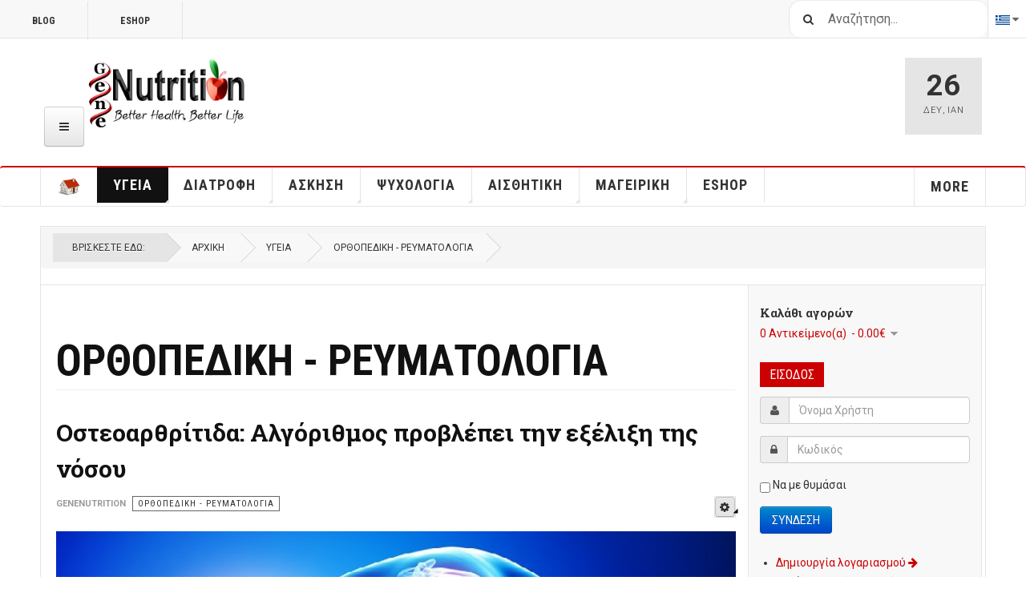

--- FILE ---
content_type: text/html; charset=utf-8
request_url: https://www.genenutrition.gr/el/health/orthopedics-rheumatology
body_size: 16719
content:

<!DOCTYPE html>
<html lang="el-gr" dir="ltr"
	  class='com_content view-category layout-blog itemid-337 j31 mm-hover cat-red'>
<head>
<style>
a.modal {
    display: block;
    overflow: auto;
    position: relative;
    top: auto;
    right: auto;
    bottom: auto;
    left: auto;
    z-index: auto;
    outline: auto;
}
</style>
	<base href="https://www.genenutrition.gr/el/health/orthopedics-rheumatology" />
	<meta http-equiv="content-type" content="text/html; charset=utf-8" />
	<meta name="keywords" content="Ορθοπεδική, Ρευματολογία" />
	<meta name="description" content="Άρθρα για την Ορθοπεδική και τη Ρευματολογία." />
	<meta name="generator" content="Joomla! - Open Source Content Management" />
	<title>Ορθοπεδική - Ρευματολογία - genenutrition.gr</title>
	<link href="/templates/ja_teline_v/favicon.ico" rel="shortcut icon" type="image/vnd.microsoft.icon" />
	<link href="https://www.genenutrition.gr/el/component/search/?Itemid=337&amp;format=opensearch" rel="search" title="Αναζήτηση genenutrition.gr" type="application/opensearchdescription+xml" />
	<link href="/t3-assets/css/css-fff58-79716.css" rel="stylesheet" type="text/css" media="all" />
	<link href="/t3-assets/css/css-e2f9e-79716.css" rel="stylesheet" type="text/css" media="all" />
	<link href="/t3-assets/css/css-50006-33450.css" rel="stylesheet" type="text/css" media="all" />
	<link href="/t3-assets/css/css-81a98-79716.css" rel="stylesheet" type="text/css" media="all" />
	<script type="application/json" class="joomla-script-options new">{"csrf.token":"19f83bb30d96dd7243e2e13c7365d82b","system.paths":{"root":"","base":""},"system.keepalive":{"interval":300000,"uri":"\/el\/component\/ajax\/?format=json"}}</script>
	<script src="/t3-assets/js/js-e4942-79716.js" type="text/javascript"></script>
	<script src="/media/com_acymailing/js/acymailing_module.js?v=550" type="text/javascript" async="async"></script>
	<script src="/t3-assets/js/js-a17f7-33450.js" type="text/javascript"></script>
	<script type="text/javascript">

var disqus_shortname = 'jademo';
var disqus_config = function(){
	this.language = 'en';
};
window.addEvent('load', function(){
	(function () {
	  var s = document.createElement('script'); s.async = true;
	  s.src = '//jademo.disqus.com/count.js';
	  (document.getElementsByTagName('head')[0] || document.getElementsByTagName('body')[0]).appendChild(s);
	}());
});

		jQuery(function($) {
			SqueezeBox.initialize({});
			initSqueezeBox();
			$(document).on('subform-row-add', initSqueezeBox);

			function initSqueezeBox(event, container)
			{
				SqueezeBox.assign($(container || document).find('a.modal').get(), {
					parse: 'rel'
				});
			}
		});

		window.jModalClose = function () {
			SqueezeBox.close();
		};

		// Add extra modal close functionality for tinyMCE-based editors
		document.onreadystatechange = function () {
			if (document.readyState == 'interactive' && typeof tinyMCE != 'undefined' && tinyMCE)
			{
				if (typeof window.jModalClose_no_tinyMCE === 'undefined')
				{
					window.jModalClose_no_tinyMCE = typeof(jModalClose) == 'function'  ?  jModalClose  :  false;

					jModalClose = function () {
						if (window.jModalClose_no_tinyMCE) window.jModalClose_no_tinyMCE.apply(this, arguments);
						tinyMCE.activeEditor.windowManager.close();
					};
				}

				if (typeof window.SqueezeBoxClose_no_tinyMCE === 'undefined')
				{
					if (typeof(SqueezeBox) == 'undefined')  SqueezeBox = {};
					window.SqueezeBoxClose_no_tinyMCE = typeof(SqueezeBox.close) == 'function'  ?  SqueezeBox.close  :  false;

					SqueezeBox.close = function () {
						if (window.SqueezeBoxClose_no_tinyMCE)  window.SqueezeBoxClose_no_tinyMCE.apply(this, arguments);
						tinyMCE.activeEditor.windowManager.close();
					};
				}
			}
		};
		jQuery(window).on('load',  function() {
				new JCaption('img.caption');
			});jQuery(function($){ initTooltips(); $("body").on("subform-row-add", initTooltips); function initTooltips (event, container) { container = container || document;$(container).find(".hasTooltip").tooltip({"html": true,"container": "body"});} });
	var ja_base_uri = "";
	if(typeof acymailing == 'undefined'){
					var acymailing = Array();
				}
				acymailing['NAMECAPTION'] = 'Ονοματεπώνυμο';
				acymailing['NAME_MISSING'] = 'Εισάγετε το ονοματεπώνυμό σας';
				acymailing['EMAILCAPTION'] = 'Ηλεκτρονική διεύθυνση';
				acymailing['VALID_EMAIL'] = 'Εισάγετε μια σωστή ηλεκτρονική διεύθυνση';
				acymailing['ACCEPT_TERMS'] = 'Δείτε τους Όρους και τους Περιορισμούς';
				acymailing['CAPTCHA_MISSING'] = 'Εισάγετε τον κωδικό ασφαλείας που φαίνεται στην εικόνα';
				acymailing['NO_LIST_SELECTED'] = 'Επιλέξτε τις λίστες που θέλετε να εγγραφείτε';
		
	</script>

	
<!-- META FOR IOS & HANDHELD -->
	<meta name="viewport" content="width=device-width, initial-scale=1.0, maximum-scale=1.0, user-scalable=no"/>
	<style type="text/stylesheet">
		@-webkit-viewport   { width: device-width; }
		@-moz-viewport      { width: device-width; }
		@-ms-viewport       { width: device-width; }
		@-o-viewport        { width: device-width; }
		@viewport           { width: device-width; }
	</style>
	<script type="text/javascript">
		//<![CDATA[
		if (navigator.userAgent.match(/IEMobile\/10\.0/)) {
			var msViewportStyle = document.createElement("style");
			msViewportStyle.appendChild(
				document.createTextNode("@-ms-viewport{width:auto!important}")
			);
			document.getElementsByTagName("head")[0].appendChild(msViewportStyle);
		}
		//]]>
	</script>
<meta name="HandheldFriendly" content="true"/>
<meta name="apple-mobile-web-app-capable" content="YES"/>
<!-- //META FOR IOS & HANDHELD -->



<!-- GOOGLE FONTS -->
<link href='https://fonts.googleapis.com/css?family=Roboto:400,400italic,300,300italic,700,700italic' rel='stylesheet' type='text/css'>
<link href='https://fonts.googleapis.com/css?family=Roboto+Slab:400,300,700' rel='stylesheet' type='text/css'>
<link href='https://fonts.googleapis.com/css?family=Roboto+Condensed:700,400' rel='stylesheet' type='text/css'>
<!--//GOOGLE FONTS -->


<!-- Le HTML5 shim and media query for IE8 support -->
<!--[if lt IE 9]>
<script src="//html5shim.googlecode.com/svn/trunk/html5.js"></script>
<script type="text/javascript" src="/plugins/system/t3/base-bs3/js/respond.min.js"></script>
<![endif]-->

<!-- You can add Google Analytics here or use T3 Injection feature -->





<meta name="google-site-verification" content="lmxASyVEH3MD-Xq3ugnlJmcOsM4ciHuxoKj_-VsmxV8" />


<script>
  (function(i,s,o,g,r,a,m){i['GoogleAnalyticsObject']=r;i[r]=i[r]||function(){
  (i[r].q=i[r].q||[]).push(arguments)},i[r].l=1*new Date();a=s.createElement(o),
  m=s.getElementsByTagName(o)[0];a.async=1;a.src=g;m.parentNode.insertBefore(a,m)
  })(window,document,'script','//www.google-analytics.com/analytics.js','ga');

  ga('create', 'UA-31014842-1', 'auto');
  ga('send', 'pageview');

</script>
<!-- Universal Google Analytics Plugin by PB Web Development -->
<!-- Go to www.addthis.com/dashboard to customize your tools -->
<!--[if (!IE 8)&(!IE 9)]> -->
<script type="text/javascript" src="//s7.addthis.com/js/300/addthis_widget.js#pubid=ra-548fde827970ba6d" async="async"></script>
<!-- <![endif]-->
<script src="https://ajax.googleapis.com/ajax/libs/jqueryui/1.10.3/jquery-ui.min.js" type="text/javascript"></script>
<script src="https://cdnjs.cloudflare.com/ajax/libs/jquery.colorbox/1.6.4/jquery.colorbox-min.js" type="text/javascript"></script>

<script async="async" src="//pagead2.googlesyndication.com/pagead/js/adsbygoogle.js"></script>

</head>

<body>

<div class="t3-wrapper"> <!-- Need this wrapper for off-canvas menu. Remove if you don't use of-canvas -->

  
	<!-- TOPBAR -->
	<div class="t3-topbar">

		<div class="top-left">
			<nav class="t3-topnav">
				<ul class="nav nav-pills nav-stacked menu">
<li class="item-242"><a href="/el/" class="">Blog </a></li><li class="item-405"><a href="https://www.genenutrition.gr/el/eshop" class="">eShop </a></li></ul>

			</nav>
		</div>

		<div class="top-right">
			<div class="module-search">
	<form action="/el/health/orthopedics-rheumatology" method="post" class="form-inline">
		<i class="fa fa-search"></i>
		<label for="mod-search-searchword" class="element-invisible">Αναζήτηση...</label> <input name="searchword" id="mod-search-searchword" maxlength="200"  class="form-control inputbox search-query" type="text" size="20" value="Αναζήτηση..."  onblur="if (this.value=='') this.value='Αναζήτηση...';" onfocus="if (this.value=='Αναζήτηση...') this.value='';" />		<input type="hidden" name="task" value="search" />
		<input type="hidden" name="option" value="com_search" />
		<input type="hidden" name="Itemid" value="337" />

	</form>

</div>

<div class="dropdown mod-languages">

	<a class="dropdown-toggle" data-toggle="dropdown" href="/">
					<img src="/media/mod_languages/images/el.gif" alt="Greek" title="Greek" />				<i class="fa fa-caret-down"></i>
	</a>
	<ul class="lang-inline dropdown-menu" role="menu" aria-labelledby="dLabel">
						<li class="">
			<a href="/en/">
							<img src="/media/mod_languages/images/en.gif" alt="English" title="English" />				<span>English</span>
						</a>
			</li>
								<li class="lang-active">
			<a href="/el/health/orthopedics-rheumatology">
							<img src="/media/mod_languages/images/el.gif" alt="Greek" title="Greek" />				<span>Greek</span>
						</a>
			</li>
				</ul>

</div>


		</div>

	</div>

		<!-- //TOP BAR -->

  
  
<!-- HEADER -->
<header id="t3-header" class="t3-header">
	<div class="container">
		<div class="row">

			<div class="col-md-5 header-left">

				<!-- OFF CANVAS TOGGLE -->
				
<button class="btn btn-default off-canvas-toggle" type="button" data-pos="left" data-nav="#t3-off-canvas" data-effect="off-canvas-effect-4">
  <i class="fa fa-bars"></i>
</button>

<div id="t3-off-canvas" class="t3-off-canvas">

  <div class="t3-off-canvas-header">
    <h2 class="t3-off-canvas-header-title">Sidebar</h2>
    <button type="button" class="close" data-dismiss="modal" aria-hidden="true">&times;</button>
  </div>

  <div class="t3-off-canvas-body">
    <div class="t3-module module " id="Mod217"><div class="module-inner"><div class="module-ct"><ul class="nav nav-pills nav-stacked menu">
<li class="item-298 default"><a href="/el/" class=""><img src="/images/house30.png" alt="ΑΡΧΙΚΗ" /></a></li><li class="item-299 active deeper dropdown parent"><a href="/el/health" class=" dropdown-toggle" data-toggle="dropdown">Υγεία<em class="caret"></em></a><ul class="dropdown-menu"><li class="item-329"><a href="/el/health/hematology" class="">Αιματολογία</a></li><li class="item-330"><a href="/el/health/respiratory" class="">Αναπνευστικό</a></li><li class="item-331"><a href="/el/health/gynecology" class="">Γυναικολογία</a></li><li class="item-332"><a href="/el/health/fertility" class="">Γονιμότητα</a></li><li class="item-304"><a href="/el/health/genetics" class="">Γενετική</a></li><li class="item-338"><a href="/el/health/dermatology" class="">Δερματολογία</a></li><li class="item-333"><a href="/el/health/pregnancy-breastfeeding" class="">Εγκυμοσύνη - Θηλασμός</a></li><li class="item-347"><a href="/el/health/endocrinology" class="">Ενδοκρινολογία</a></li><li class="item-344"><a href="/el/health/medical-examinations" class="">Ιατρικές Εξετάσεις</a></li><li class="item-334"><a href="/el/health/cardiology" class="">Καρδιολογία</a></li><li class="item-348"><a href="/el/health/infectious-diseases" class="">Λοιμώδεις νόσοι</a></li><li class="item-340"><a href="/el/health/dentistry" class="">Οδοντιατρική</a></li><li class="item-337 current active"><a href="/el/health/orthopedics-rheumatology" class="">Ορθοπεδική - Ρευματολογία</a></li><li class="item-342"><a href="/el/health/opthalmology" class="">Οφθαλμολογία</a></li><li class="item-346"><a href="/el/health/urology" class="">Ουρολογία</a></li><li class="item-335"><a href="/el/health/liver-digestive-system" class="">Πεπτικό - Ήπαρ</a></li><li class="item-336"><a href="/el/health/pathology" class="">Παθολογία</a></li><li class="item-339"><a href="/el/health/pediatrics" class="">Παιδιατρική</a></li><li class="item-349"><a href="/el/health/environment-health" class="">Περιβάλλον &amp; Υγεία</a></li><li class="item-341"><a href="/el/health/sexual-health" class="">Σεξουαλική Υγεία</a></li><li class="item-345"><a href="/el/health/pharmacy" class="">Φαρμακευτική</a></li><li class="item-343"><a href="/el/health/surgery" class="">Χειρουργική</a></li></ul></li><li class="item-300 deeper dropdown parent"><a href="/el/nutrition" class=" dropdown-toggle" data-toggle="dropdown">Διατροφή<em class="caret"></em></a><ul class="dropdown-menu"><li class="item-364"><a href="/el/nutrition/superfoods" class="">Τρόφιμα &amp; SuperFoods</a></li><li class="item-365 dropdown-submenu parent"><a href="/el/nutrition/food-composition" class="">Σύσταση Τροφίμων</a><ul class="dropdown-menu"><li class="item-366"><a href="/el/nutrition/food-composition/macronutrients" class="">Μακροθρεπτικά συστατικά</a></li><li class="item-367"><a href="/el/nutrition/food-composition/micronutrients" class="">Μικροθρεπτικά συστατικά</a></li><li class="item-368"><a href="/el/nutrition/food-composition/bioactive" class="">Βιοενεργά συστατικά</a></li></ul></li><li class="item-369"><a href="/el/nutrition/nutrition-life-stages" class="">Διατροφή &amp; Στάδια Ζωής</a></li><li class="item-370"><a href="/el/nutrition/clinical-nutrition" class="">Διατροφή &amp; Παθολογικές Καταστάσεις</a></li><li class="item-371"><a href="/el/nutrition/food-terminology" class="">Ορολογία διατροφής</a></li><li class="item-372"><a href="/el/nutrition/diet-tips" class="">Tips διατροφής </a></li><li class="item-373"><a href="/el/nutrition/weight-loss" class="">Απώλεια βάρους</a></li><li class="item-374"><a href="/el/nutrition/diet-lifestyle" class="">Διατροφή &amp; Τρόπος Ζωής</a></li><li class="item-375"><a href="/el/nutrition/nutrition-seasonal-celebrations" class="">Διατροφή &amp; Εποχιακές Γιορτές</a></li><li class="item-376"><a href="/el/nutrition/celebrity-diets" class="">Διάσημες Δίαιτες</a></li><li class="item-377"><a href="/el/nutrition/food-safety" class="">Ασφάλεια &amp; Τεχνολογία Τροφίμων</a></li></ul></li><li class="item-301 deeper dropdown parent"><a href="/el/exercise" class=" dropdown-toggle" data-toggle="dropdown">Άσκηση<em class="caret"></em></a><ul class="dropdown-menu"><li class="item-305"><a href="/el/exercise/sports-nutrition" class="">Αθλητική Διατροφή</a></li><li class="item-306"><a href="/el/exercise/food-supplements" class="">Συμπληρώματα διατροφής</a></li><li class="item-307"><a href="/el/exercise/exercise-health" class="">Άσκηση &amp; Υγεία</a></li><li class="item-308"><a href="/el/exercise/bodybuilding" class="">Bodybuilding</a></li><li class="item-309"><a href="/el/exercise/childrens-teens-physical-activity" class="">Παιδί &amp; Άσκηση</a></li><li class="item-311"><a href="/el/exercise/tropos-zois" class="">Τρόπος Ζωής</a></li><li class="item-312"><a href="/el/exercise/sports-psychology" class="">Αθλητική Ψυχολογία</a></li><li class="item-313"><a href="/el/exercise/women-exercise" class="">Γυναίκα &amp; Άσκηση</a></li></ul></li><li class="item-302 deeper dropdown parent"><a href="/el/psychology" class=" dropdown-toggle" data-toggle="dropdown">Ψυχολογία<em class="caret"></em></a><ul class="dropdown-menu"><li class="item-350"><a href="/el/psychology/stress-fear" class="">Αγχώδεις Διαταραχές- Φοβίες</a></li><li class="item-351"><a href="/el/psychology/self-esteem-awareness" class="">Αυτοεκτίμηση &amp; Αυτογνωσία</a></li><li class="item-352"><a href="/el/psychology/eatingdisorders" class="">Διατροφικές Διαταραχές</a></li><li class="item-353"><a href="/el/psychology/career" class="">Εργασία &amp; Καριέρα</a></li><li class="item-354"><a href="/el/psychology/addictions" class="">Eξαρτήσεις</a></li><li class="item-355"><a href="/el/psychology/crisis" class="">Καταστάσεις Κρίσης</a></li><li class="item-356"><a href="/el/psychology/depression" class="">Κατάθλιψη</a></li><li class="item-357"><a href="/el/psychology/neuropsychology" class="">Νευροψυχολογία</a></li><li class="item-358"><a href="/el/psychology/family" class="">Οικογένεια, Παιδί &amp; Έφηβος</a></li><li class="item-359"><a href="/el/psychology/relations" class="">Σεξ &amp; Σχέσεις</a></li><li class="item-360"><a href="/el/psychology/traumatic-events" class="">Τραυματικά Συμβάντα</a></li><li class="item-361"><a href="/el/psychology/healthpsychology" class="">Ψυχολογία Υγείας</a></li><li class="item-362"><a href="/el/psychology/psychotherapy" class="">Ψυχοθεραπεία</a></li><li class="item-363"><a href="/el/psychology/art-psychology" class="">Ψυχολογία και Τέχνη</a></li></ul></li><li class="item-303 deeper dropdown parent"><a href="/el/beauty" class=" dropdown-toggle" data-toggle="dropdown">Αισθητική<em class="caret"></em></a><ul class="dropdown-menu"><li class="item-314"><a href="/el/beauty/beauty-diet-and-nutritions" class="">Αισθητική διατροφή</a></li><li class="item-315"><a href="/el/beauty/plastic-and-cosmetic-surgery" class="">Πλαστική Χειρουργική &amp; Αισθητικές Επεμβάσεις</a></li><li class="item-316"><a href="/el/beauty/beauty-tips" class="">Συμβουλές ομορφιάς</a></li><li class="item-317 dropdown-submenu parent"><a href="/el/beauty/natural-beauty-recipes" class="">Φυσικές συνταγές ομορφιάς</a><ul class="dropdown-menu"><li class="item-318"><a href="/el/beauty/natural-beauty-recipes/natural-beauty-recipes-face" class="">Πρόσωπο</a></li><li class="item-319"><a href="/el/beauty/natural-beauty-recipes/natural-beauty-recipes-body" class="">Σώμα</a></li><li class="item-320"><a href="/el/beauty/natural-beauty-recipes/natural-beauty-recipes-hair" class="">Μαλλιά</a></li></ul></li></ul></li><li class="item-450 deeper dropdown parent"><a href="/el/recipes-cooking" class=" dropdown-toggle" data-toggle="dropdown">Μαγειρική<em class="caret"></em></a><ul class="dropdown-menu"><li class="item-451"><a href="/el/recipes-cooking/cooking-recipes" class="">Συνταγές Μαγειρικής </a></li><li class="item-452"><a href="/el/recipes-cooking/pastry-and-sweet" class="">Ζαχαροπλαστική</a></li><li class="item-453"><a href="/el/recipes-cooking/pota-rofimata" class="">Ποτά &amp; Ροφήματα</a></li></ul></li><li class="item-378 divider deeper dropdown parent"><span class="separator ">More</span>
<ul class="dropdown-menu"><li class="item-379"><a href="/el/more/aboutgenenutrition" class="">About GeneNutrtion</a></li><li class="item-439"><a href="/el/more/contact-genenutrition" class="">Επικοινωνία</a></li><li class="item-440"><a href="/el/more/privacy-policy" class="">Πολιτική Απορρήτου</a></li><li class="item-438"><a href="/el/more/sitemap" class="">Sitemap</a></li></ul></li><li class="item-486"><a href="https://www.genenutrition.gr/el/eshop" class="">Eshop </a></li></ul>
</div></div></div>
  </div>

</div>

				<!-- // OFF CANVAS TOGGLE -->

				<!-- LOGO -->
				<div class="logo">
					<div class="logo-image logo-control">
						<a href="/" title="GeneNutrition">
															<img class="logo-img" src="/images/stories/joomlart/GeneNutrition.png" alt="GeneNutrition" />
																						<img class="logo-img-sm" src="/images/stories/joomlart/GeneNutritionLogo.png" alt="GeneNutrition" />
														<span>GeneNutrition</span>
						</a>
						<small class="site-slogan">GeneNutrition - Better Health, Better Life</small>
					</div>
				</div>
				<!-- //LOGO -->

			</div>

			<!-- HEADER RIGHT -->
			<div class="col-md-7 header-right">
				<div class="header-right-inner">

					<div class="col trending ">
						
					</div>

					<div class="col calendar">
						<div class="col-inner">
							<span class="number date">26</span>
							<div class="text">
								<span class="day">Δευ</span>, <span class="month">Ιαν</span>
							</div>
						</div>
					</div>

					
				</div>
			</div>
			<!-- // HEADER RIGHT -->

		</div>
	</div>
</header>
<!-- // HEADER -->


  
<!-- MAIN NAVIGATION -->
<nav id="t3-mainnav" class="wrap navbar navbar-default t3-mainnav">
	<div class="container">

		<!-- Brand and toggle get grouped for better mobile display -->
		<div class="navbar-header">
					</div>

		
		<div class="t3-navbar navbar-collapse collapse">
			<div  class="t3-megamenu"  data-responsive="true">
<ul itemscope itemtype="http://www.schema.org/SiteNavigationElement" class="nav navbar-nav level0">
<li itemprop='name'  data-id="298" data-level="1">
<a itemprop='url' class=""  href="/el/"   data-target="#"><img class="" src="/images/house30.png" alt="ΑΡΧΙΚΗ" /> </a>

</li>
<li itemprop='name' class="active dropdown mega" data-id="299" data-level="1">
<a itemprop='url' class=" dropdown-toggle"  href="/el/health"   data-target="#" data-toggle="dropdown">Υγεία <em class="caret"></em></a>

<div class="nav-child dropdown-menu mega-dropdown-menu"  ><div class="mega-dropdown-inner">
<div class="row">
<div class="col-xs-12 mega-col-nav" data-width="12"><div class="mega-inner">
<ul itemscope itemtype="http://www.schema.org/SiteNavigationElement" class="mega-nav level1">
<li itemprop='name'  data-id="329" data-level="2">
<a itemprop='url' class=""  href="/el/health/hematology"   data-target="#">Αιματολογία </a>

</li>
<li itemprop='name'  data-id="330" data-level="2">
<a itemprop='url' class=""  href="/el/health/respiratory"   data-target="#">Αναπνευστικό </a>

</li>
<li itemprop='name'  data-id="331" data-level="2">
<a itemprop='url' class=""  href="/el/health/gynecology"   data-target="#">Γυναικολογία </a>

</li>
<li itemprop='name'  data-id="332" data-level="2">
<a itemprop='url' class=""  href="/el/health/fertility"   data-target="#">Γονιμότητα </a>

</li>
<li itemprop='name'  data-id="304" data-level="2">
<a itemprop='url' class=""  href="/el/health/genetics"   data-target="#">Γενετική </a>

</li>
<li itemprop='name'  data-id="338" data-level="2">
<a itemprop='url' class=""  href="/el/health/dermatology"   data-target="#">Δερματολογία </a>

</li>
<li itemprop='name'  data-id="333" data-level="2">
<a itemprop='url' class=""  href="/el/health/pregnancy-breastfeeding"   data-target="#">Εγκυμοσύνη - Θηλασμός </a>

</li>
<li itemprop='name'  data-id="347" data-level="2">
<a itemprop='url' class=""  href="/el/health/endocrinology"   data-target="#">Ενδοκρινολογία </a>

</li>
<li itemprop='name'  data-id="344" data-level="2">
<a itemprop='url' class=""  href="/el/health/medical-examinations"   data-target="#">Ιατρικές Εξετάσεις </a>

</li>
<li itemprop='name'  data-id="334" data-level="2">
<a itemprop='url' class=""  href="/el/health/cardiology"   data-target="#">Καρδιολογία </a>

</li>
<li itemprop='name'  data-id="348" data-level="2">
<a itemprop='url' class=""  href="/el/health/infectious-diseases"   data-target="#">Λοιμώδεις νόσοι </a>

</li>
<li itemprop='name'  data-id="340" data-level="2">
<a itemprop='url' class=""  href="/el/health/dentistry"   data-target="#">Οδοντιατρική </a>

</li>
<li itemprop='name' class="current active" data-id="337" data-level="2">
<a itemprop='url' class=""  href="/el/health/orthopedics-rheumatology"   data-target="#">Ορθοπεδική - Ρευματολογία </a>

</li>
<li itemprop='name'  data-id="342" data-level="2">
<a itemprop='url' class=""  href="/el/health/opthalmology"   data-target="#">Οφθαλμολογία </a>

</li>
<li itemprop='name'  data-id="346" data-level="2">
<a itemprop='url' class=""  href="/el/health/urology"   data-target="#">Ουρολογία </a>

</li>
<li itemprop='name'  data-id="335" data-level="2">
<a itemprop='url' class=""  href="/el/health/liver-digestive-system"   data-target="#">Πεπτικό - Ήπαρ </a>

</li>
<li itemprop='name'  data-id="336" data-level="2">
<a itemprop='url' class=""  href="/el/health/pathology"   data-target="#">Παθολογία </a>

</li>
<li itemprop='name'  data-id="339" data-level="2">
<a itemprop='url' class=""  href="/el/health/pediatrics"   data-target="#">Παιδιατρική </a>

</li>
<li itemprop='name'  data-id="349" data-level="2">
<a itemprop='url' class=""  href="/el/health/environment-health"   data-target="#">Περιβάλλον &amp; Υγεία </a>

</li>
<li itemprop='name'  data-id="341" data-level="2">
<a itemprop='url' class=""  href="/el/health/sexual-health"   data-target="#">Σεξουαλική Υγεία </a>

</li>
<li itemprop='name'  data-id="345" data-level="2">
<a itemprop='url' class=""  href="/el/health/pharmacy"   data-target="#">Φαρμακευτική </a>

</li>
<li itemprop='name'  data-id="343" data-level="2">
<a itemprop='url' class=""  href="/el/health/surgery"   data-target="#">Χειρουργική </a>

</li>
</ul>
</div></div>
</div>
</div></div>
</li>
<li itemprop='name' class="dropdown mega" data-id="300" data-level="1">
<a itemprop='url' class=" dropdown-toggle"  href="/el/nutrition"   data-target="#" data-toggle="dropdown">Διατροφή <em class="caret"></em></a>

<div class="nav-child dropdown-menu mega-dropdown-menu"  ><div class="mega-dropdown-inner">
<div class="row">
<div class="col-xs-12 mega-col-nav" data-width="12"><div class="mega-inner">
<ul itemscope itemtype="http://www.schema.org/SiteNavigationElement" class="mega-nav level1">
<li itemprop='name'  data-id="364" data-level="2">
<a itemprop='url' class=""  href="/el/nutrition/superfoods"   data-target="#">Τρόφιμα &amp; SuperFoods </a>

</li>
<li itemprop='name' class="dropdown-submenu mega" data-id="365" data-level="2">
<a itemprop='url' class=""  href="/el/nutrition/food-composition"   data-target="#">Σύσταση Τροφίμων </a>

<div class="nav-child dropdown-menu mega-dropdown-menu"  ><div class="mega-dropdown-inner">
<div class="row">
<div class="col-xs-12 mega-col-nav" data-width="12"><div class="mega-inner">
<ul itemscope itemtype="http://www.schema.org/SiteNavigationElement" class="mega-nav level2">
<li itemprop='name'  data-id="366" data-level="3">
<a itemprop='url' class=""  href="/el/nutrition/food-composition/macronutrients"   data-target="#">Μακροθρεπτικά συστατικά </a>

</li>
<li itemprop='name'  data-id="367" data-level="3">
<a itemprop='url' class=""  href="/el/nutrition/food-composition/micronutrients"   data-target="#">Μικροθρεπτικά συστατικά </a>

</li>
<li itemprop='name'  data-id="368" data-level="3">
<a itemprop='url' class=""  href="/el/nutrition/food-composition/bioactive"   data-target="#">Βιοενεργά συστατικά </a>

</li>
</ul>
</div></div>
</div>
</div></div>
</li>
<li itemprop='name'  data-id="369" data-level="2">
<a itemprop='url' class=""  href="/el/nutrition/nutrition-life-stages"   data-target="#">Διατροφή &amp; Στάδια Ζωής </a>

</li>
<li itemprop='name'  data-id="370" data-level="2">
<a itemprop='url' class=""  href="/el/nutrition/clinical-nutrition"   data-target="#">Διατροφή &amp; Παθολογικές Καταστάσεις </a>

</li>
<li itemprop='name'  data-id="371" data-level="2">
<a itemprop='url' class=""  href="/el/nutrition/food-terminology"   data-target="#">Ορολογία διατροφής </a>

</li>
<li itemprop='name'  data-id="372" data-level="2">
<a itemprop='url' class=""  href="/el/nutrition/diet-tips"   data-target="#">Tips διατροφής  </a>

</li>
<li itemprop='name'  data-id="373" data-level="2">
<a itemprop='url' class=""  href="/el/nutrition/weight-loss"   data-target="#">Απώλεια βάρους </a>

</li>
<li itemprop='name'  data-id="374" data-level="2">
<a itemprop='url' class=""  href="/el/nutrition/diet-lifestyle"   data-target="#">Διατροφή &amp; Τρόπος Ζωής </a>

</li>
<li itemprop='name'  data-id="375" data-level="2">
<a itemprop='url' class=""  href="/el/nutrition/nutrition-seasonal-celebrations"   data-target="#">Διατροφή &amp; Εποχιακές Γιορτές </a>

</li>
<li itemprop='name'  data-id="376" data-level="2">
<a itemprop='url' class=""  href="/el/nutrition/celebrity-diets"   data-target="#">Διάσημες Δίαιτες </a>

</li>
<li itemprop='name'  data-id="377" data-level="2">
<a itemprop='url' class=""  href="/el/nutrition/food-safety"   data-target="#">Ασφάλεια &amp; Τεχνολογία Τροφίμων </a>

</li>
</ul>
</div></div>
</div>
</div></div>
</li>
<li itemprop='name' class="dropdown mega" data-id="301" data-level="1">
<a itemprop='url' class=" dropdown-toggle"  href="/el/exercise"   data-target="#" data-toggle="dropdown">Άσκηση <em class="caret"></em></a>

<div class="nav-child dropdown-menu mega-dropdown-menu"  ><div class="mega-dropdown-inner">
<div class="row">
<div class="col-xs-12 mega-col-nav" data-width="12"><div class="mega-inner">
<ul itemscope itemtype="http://www.schema.org/SiteNavigationElement" class="mega-nav level1">
<li itemprop='name'  data-id="305" data-level="2">
<a itemprop='url' class=""  href="/el/exercise/sports-nutrition"   data-target="#">Αθλητική Διατροφή </a>

</li>
<li itemprop='name'  data-id="306" data-level="2">
<a itemprop='url' class=""  href="/el/exercise/food-supplements"   data-target="#">Συμπληρώματα διατροφής </a>

</li>
<li itemprop='name'  data-id="307" data-level="2">
<a itemprop='url' class=""  href="/el/exercise/exercise-health"   data-target="#">Άσκηση &amp; Υγεία </a>

</li>
<li itemprop='name'  data-id="308" data-level="2">
<a itemprop='url' class=""  href="/el/exercise/bodybuilding"   data-target="#">Bodybuilding </a>

</li>
<li itemprop='name'  data-id="309" data-level="2">
<a itemprop='url' class=""  href="/el/exercise/childrens-teens-physical-activity"   data-target="#">Παιδί &amp; Άσκηση </a>

</li>
<li itemprop='name'  data-id="311" data-level="2">
<a itemprop='url' class=""  href="/el/exercise/tropos-zois"   data-target="#">Τρόπος Ζωής </a>

</li>
<li itemprop='name'  data-id="312" data-level="2">
<a itemprop='url' class=""  href="/el/exercise/sports-psychology"   data-target="#">Αθλητική Ψυχολογία </a>

</li>
<li itemprop='name'  data-id="313" data-level="2">
<a itemprop='url' class=""  href="/el/exercise/women-exercise"   data-target="#">Γυναίκα &amp; Άσκηση </a>

</li>
</ul>
</div></div>
</div>
</div></div>
</li>
<li itemprop='name' class="dropdown mega" data-id="302" data-level="1">
<a itemprop='url' class=" dropdown-toggle"  href="/el/psychology"   data-target="#" data-toggle="dropdown">Ψυχολογία <em class="caret"></em></a>

<div class="nav-child dropdown-menu mega-dropdown-menu"  ><div class="mega-dropdown-inner">
<div class="row">
<div class="col-xs-12 mega-col-nav" data-width="12"><div class="mega-inner">
<ul itemscope itemtype="http://www.schema.org/SiteNavigationElement" class="mega-nav level1">
<li itemprop='name'  data-id="350" data-level="2">
<a itemprop='url' class=""  href="/el/psychology/stress-fear"   data-target="#">Αγχώδεις Διαταραχές- Φοβίες </a>

</li>
<li itemprop='name'  data-id="351" data-level="2">
<a itemprop='url' class=""  href="/el/psychology/self-esteem-awareness"   data-target="#">Αυτοεκτίμηση &amp; Αυτογνωσία </a>

</li>
<li itemprop='name'  data-id="352" data-level="2">
<a itemprop='url' class=""  href="/el/psychology/eatingdisorders"   data-target="#">Διατροφικές Διαταραχές </a>

</li>
<li itemprop='name'  data-id="353" data-level="2">
<a itemprop='url' class=""  href="/el/psychology/career"   data-target="#">Εργασία &amp; Καριέρα </a>

</li>
<li itemprop='name'  data-id="354" data-level="2">
<a itemprop='url' class=""  href="/el/psychology/addictions"   data-target="#">Eξαρτήσεις </a>

</li>
<li itemprop='name'  data-id="355" data-level="2">
<a itemprop='url' class=""  href="/el/psychology/crisis"   data-target="#">Καταστάσεις Κρίσης </a>

</li>
<li itemprop='name'  data-id="356" data-level="2">
<a itemprop='url' class=""  href="/el/psychology/depression"   data-target="#">Κατάθλιψη </a>

</li>
<li itemprop='name'  data-id="357" data-level="2">
<a itemprop='url' class=""  href="/el/psychology/neuropsychology"   data-target="#">Νευροψυχολογία </a>

</li>
<li itemprop='name'  data-id="358" data-level="2">
<a itemprop='url' class=""  href="/el/psychology/family"   data-target="#">Οικογένεια, Παιδί &amp; Έφηβος </a>

</li>
<li itemprop='name'  data-id="359" data-level="2">
<a itemprop='url' class=""  href="/el/psychology/relations"   data-target="#">Σεξ &amp; Σχέσεις </a>

</li>
<li itemprop='name'  data-id="360" data-level="2">
<a itemprop='url' class=""  href="/el/psychology/traumatic-events"   data-target="#">Τραυματικά Συμβάντα </a>

</li>
<li itemprop='name'  data-id="361" data-level="2">
<a itemprop='url' class=""  href="/el/psychology/healthpsychology"   data-target="#">Ψυχολογία Υγείας </a>

</li>
<li itemprop='name'  data-id="362" data-level="2">
<a itemprop='url' class=""  href="/el/psychology/psychotherapy"   data-target="#">Ψυχοθεραπεία </a>

</li>
<li itemprop='name'  data-id="363" data-level="2">
<a itemprop='url' class=""  href="/el/psychology/art-psychology"   data-target="#">Ψυχολογία και Τέχνη </a>

</li>
</ul>
</div></div>
</div>
</div></div>
</li>
<li itemprop='name' class="dropdown mega" data-id="303" data-level="1">
<a itemprop='url' class=" dropdown-toggle"  href="/el/beauty"   data-target="#" data-toggle="dropdown">Αισθητική <em class="caret"></em></a>

<div class="nav-child dropdown-menu mega-dropdown-menu"  ><div class="mega-dropdown-inner">
<div class="row">
<div class="col-xs-12 mega-col-nav" data-width="12"><div class="mega-inner">
<ul itemscope itemtype="http://www.schema.org/SiteNavigationElement" class="mega-nav level1">
<li itemprop='name'  data-id="314" data-level="2">
<a itemprop='url' class=""  href="/el/beauty/beauty-diet-and-nutritions"   data-target="#">Αισθητική διατροφή </a>

</li>
<li itemprop='name'  data-id="315" data-level="2">
<a itemprop='url' class=""  href="/el/beauty/plastic-and-cosmetic-surgery"   data-target="#">Πλαστική Χειρουργική &amp; Αισθητικές Επεμβάσεις </a>

</li>
<li itemprop='name'  data-id="316" data-level="2">
<a itemprop='url' class=""  href="/el/beauty/beauty-tips"   data-target="#">Συμβουλές ομορφιάς </a>

</li>
<li itemprop='name' class="dropdown-submenu mega" data-id="317" data-level="2">
<a itemprop='url' class=""  href="/el/beauty/natural-beauty-recipes"   data-target="#">Φυσικές συνταγές ομορφιάς </a>

<div class="nav-child dropdown-menu mega-dropdown-menu"  ><div class="mega-dropdown-inner">
<div class="row">
<div class="col-xs-12 mega-col-nav" data-width="12"><div class="mega-inner">
<ul itemscope itemtype="http://www.schema.org/SiteNavigationElement" class="mega-nav level2">
<li itemprop='name'  data-id="318" data-level="3">
<a itemprop='url' class=""  href="/el/beauty/natural-beauty-recipes/natural-beauty-recipes-face"   data-target="#">Πρόσωπο </a>

</li>
<li itemprop='name'  data-id="319" data-level="3">
<a itemprop='url' class=""  href="/el/beauty/natural-beauty-recipes/natural-beauty-recipes-body"   data-target="#">Σώμα </a>

</li>
<li itemprop='name'  data-id="320" data-level="3">
<a itemprop='url' class=""  href="/el/beauty/natural-beauty-recipes/natural-beauty-recipes-hair"   data-target="#">Μαλλιά </a>

</li>
</ul>
</div></div>
</div>
</div></div>
</li>
</ul>
</div></div>
</div>
</div></div>
</li>
<li itemprop='name' class="dropdown mega" data-id="450" data-level="1">
<a itemprop='url' class=" dropdown-toggle"  href="/el/recipes-cooking"   data-target="#" data-toggle="dropdown">Μαγειρική <em class="caret"></em></a>

<div class="nav-child dropdown-menu mega-dropdown-menu"  ><div class="mega-dropdown-inner">
<div class="row">
<div class="col-xs-12 mega-col-nav" data-width="12"><div class="mega-inner">
<ul itemscope itemtype="http://www.schema.org/SiteNavigationElement" class="mega-nav level1">
<li itemprop='name'  data-id="451" data-level="2">
<a itemprop='url' class=""  href="/el/recipes-cooking/cooking-recipes"   data-target="#">Συνταγές Μαγειρικής  </a>

</li>
<li itemprop='name'  data-id="452" data-level="2">
<a itemprop='url' class=""  href="/el/recipes-cooking/pastry-and-sweet"   data-target="#">Ζαχαροπλαστική </a>

</li>
<li itemprop='name'  data-id="453" data-level="2">
<a itemprop='url' class=""  href="/el/recipes-cooking/pota-rofimata"   data-target="#">Ποτά &amp; Ροφήματα </a>

</li>
</ul>
</div></div>
</div>
</div></div>
</li>
<li itemprop='name' class="dropdown mega item-more" data-id="378" data-level="1" data-class="item-more" data-xicon="ja ja-th">
<span class=" dropdown-toggle separator"   data-target="#" data-toggle="dropdown"><span class="ja ja-th"></span> More<em class="caret"></em></span>

<div class="nav-child dropdown-menu mega-dropdown-menu"  ><div class="mega-dropdown-inner">
<div class="row">
<div class="col-xs-12 mega-col-nav" data-width="12"><div class="mega-inner">
<ul itemscope itemtype="http://www.schema.org/SiteNavigationElement" class="mega-nav level1">
<li itemprop='name'  data-id="379" data-level="2">
<a itemprop='url' class=""  href="/el/more/aboutgenenutrition"   data-target="#">About GeneNutrtion </a>

</li>
<li itemprop='name'  data-id="439" data-level="2">
<a itemprop='url' class=""  href="/el/more/contact-genenutrition"   data-target="#">Επικοινωνία </a>

</li>
<li itemprop='name'  data-id="440" data-level="2">
<a itemprop='url' class=""  href="/el/more/privacy-policy"   data-target="#">Πολιτική Απορρήτου </a>

</li>
<li itemprop='name'  data-id="438" data-level="2">
<a itemprop='url' class=""  href="/el/more/sitemap"   data-target="#">Sitemap </a>

</li>
</ul>
</div></div>
</div>
</div></div>
</li>
<li itemprop='name'  data-id="486" data-level="1">
<a itemprop='url' class=""  href="https://www.genenutrition.gr/el/eshop"   data-target="#">Eshop</a>

</li>
</ul>
</div>

		</div>

	</div>
</nav>

<script>
	(function ($){
		var maps = [{"id":"298","class":"cat-red"}];
		$(maps).each (function (){
			$('li[data-id="' + this['id'] + '"]').addClass (this['class']);
		});
	})(jQuery);
</script>
<!-- //MAIN NAVIGATION -->


  


  
	<!-- NAV HELPER -->
	<nav class="wrap t3-navhelper ">
    <div class="container">
		  
<ol class="breadcrumb ">
	<li class="active">Βρίσκεστε εδώ: &#160;</li><li><a href="/el/" class="pathway">Αρχική</a><span class="divider"><img src="/templates/ja_teline_v/images/system/arrow.png" alt="" /></span></li><li><a href="/el/health" class="pathway">Υγεία</a><span class="divider"><img src="/templates/ja_teline_v/images/system/arrow.png" alt="" /></span></li><li><span>Ορθοπεδική - Ρευματολογία</span></li></ol>

    </div>
	</nav>
	<!-- //NAV HELPER -->


  
<div class="main">

	
  <div id="t3-mainbody" class="container t3-mainbody">
  
		<div class="row">

			<!-- MAIN CONTENT -->
			<div id="t3-content" class="t3-content col-md-9">
								
<div class="t3-content " itemscope itemtype="http://schema.org/Blog">

		<div class="page-header">
		<h1 class="page-title"> Ορθοπεδική - Ρευματολογία </h1>
	</div>
		
	
	
	
			<div class="items-leading">
				<div class="leading leading-0"
				 itemprop="blogPost" itemscope itemtype="http://schema.org/BlogPosting">
			

	<!-- Article -->
	<article>
  
    			
<header class="article-header clearfix">
	<h2 class="article-title" itemprop="headline">
					<a href="/el/health/orthopedics-rheumatology/1994-osteoarthritis-algorithm-predicts-the-progression-of-the-disease" itemprop="url" title="Οστεοαρθρίτιδα: Αλγόριθμος προβλέπει την εξέλιξη της νόσου">
				Οστεοαρθρίτιδα: Αλγόριθμος προβλέπει την εξέλιξη της νόσου</a>
			</h2>

			</header>
    
    <!-- Aside -->
        <aside class="article-aside">
            	<dl class="article-info muted">

		
			<dt class="article-info-term">
													Πληροφοριακά Στοιχεία							</dt>
      <dd class="hidden"></dd>
							
<dd class="createdby hasTooltip" itemprop="author" title="Γράφτηκε από τον/την ">

			<a href="/el/more/contact-genenutrition" itemprop="url"><span itemprop="name">GeneNutrition</span></a>	</dd>
			
			
										<dd class="category-name cat-red hasTooltip" title="Κατηγορία: ">
				<i class="fa fa-folder-open"></i>
									<a href="/el/health/orthopedics-rheumatology" ><span itemprop="genre">Ορθοπεδική - Ρευματολογία</span></a>							</dd>			
					
					
			
						</dl>
            
            	
					<div class="btn-group pull-right">
				<a class="btn dropdown-toggle" data-toggle="dropdown" href="#"> <span class="fa fa-cog"></span> <span class="caret"><span class="element-invisible">Empty</span></span> </a>
								<ul class="dropdown-menu">
											<li class="print-icon"> <a href="/el/health/orthopedics-rheumatology/1994-osteoarthritis-algorithm-predicts-the-progression-of-the-disease?tmpl=component&amp;print=1&amp;layout=default&amp;page=" title="Εκτύπωση" onclick="window.open(this.href,'win2','status=no,toolbar=no,scrollbars=yes,titlebar=no,menubar=no,resizable=yes,width=640,height=480,directories=no,location=no'); return false;" rel="nofollow"><span class="fa fa-print"></span>&#160;Εκτύπωση&#160;</a> </li>
																<li class="email-icon"> <a href="/el/component/mailto/?tmpl=component&amp;template=ja_teline_v&amp;link=1e7de6dda96dd3e5dff66aaf3756e3fb76bd71c3" title="Ηλεκτρονικό ταχυδρομείο" onclick="window.open(this.href,'win2','width=400,height=350,menubar=yes,resizable=yes'); return false;"><span class="fa fa-envelope"></span> Ηλεκτρονικό ταχυδρομείο</a> </li>
														</ul>
			</div>
		
	          </aside>  
        <!-- //Aside -->

		<section class="article-intro" itemprop="articleBody">
			
			
			
<div class="pull-left item-image" itemprop="image">

      <a href="/el/health/orthopedics-rheumatology/1994-osteoarthritis-algorithm-predicts-the-progression-of-the-disease" itemprop="url">
  	   <img  src="/images/YGEIA/adobestock-63526063-wfrevrdjuqso-wfcfrcsqztar.jpeg" alt="Οστεοαρθρίτιδα: Αλγόριθμος προβλέπει την εξέλιξη της νόσου" itemprop="thumbnailUrl"/>
      </a>
  </div>

			



<div style="text-align:center;">

<!-- Ανταποκρινόμενη -->
<ins class="adsbygoogle"
	style="display:block;"
	data-ad-client="ca-pub-6627746813119640"
	data-ad-slot="2883285203"
	data-ad-format="auto"
	data-ad-type="text_image"
	data-color-border="FFFFFF"
	data-color-bg="FFFFFF"
	data-color-link="0088CC"
	data-color-text="555555"
	data-color-url="AAAAAA"></ins>
<script>
(adsbygoogle = window.adsbygoogle || []).push({});
</script>
</div><p class="MsoNormal" style="text-align: left;" align="center"><span style="font-size: 14.0pt; line-height: 150%; font-family: 'Calibri','sans-serif'; mso-ascii-theme-font: minor-latin; mso-hansi-theme-font: minor-latin; mso-bidi-theme-font: minor-latin;">Ένας νέος αλγόριθμος εκφύλισης του χόνδρου μπορεί να προβλέψει την εξέλιξη της οστεοαρθρίτιδας στους ασθενείς, σύμφωνα με νέα έρευνα του Πανεπιστημίου της Ανατολικής Φινλανδίας. Η χρήση του θα μπορούσε να διευκολύνει σημαντικά τη λήψη αποφάσεων για τον τρόπο αντιμετώπισης της νόσου, καθώς η επιβράδυνση της εξέλιξής της ή ακόμα και η διακοπή της έχει θετικές επιδράσεις στην ποιότητα ζωής του ασθενή.</span></p></p>

<div style="text-align:center;">

<!-- Ανταποκρινόμενη -->
<ins class="adsbygoogle"
	style="display:block;"
	data-ad-client="ca-pub-6627746813119640"
	data-ad-slot="2883285203"
	data-ad-format="auto"
	data-ad-type="text_image"
	data-color-border="FFFFFF"
	data-color-bg="FFFFFF"
	data-color-link="0088CC"
	data-color-text="555555"
	data-color-url="AAAAAA"></ins>
<script>
(adsbygoogle = window.adsbygoogle || []).push({});
</script>
</div>		</section>

    <!-- footer -->
        <!-- //footer -->


		
	</article>
	<!-- //Article -->


 
		</div>
					</div><!-- end items-leading -->
	
	
											<div class="items-row cols-3 row-0 row">
					<div class="col-sm-4">
				<div class="item column-1"
					itemprop="blogPost" itemscope itemtype="http://schema.org/BlogPosting">
					

	<!-- Article -->
	<article>
  
    			
<header class="article-header clearfix">
	<h2 class="article-title" itemprop="headline">
					<a href="/el/health/orthopedics-rheumatology/1936-injections-neck-to-neck-pain-and-cervical" itemprop="url" title="Οι ενέσεις στον αυχένα για την αυχεναλγία και το αυχενικό">
				Οι ενέσεις στον αυχένα για την αυχεναλγία και το αυχενικό</a>
			</h2>

			</header>
    
    <!-- Aside -->
        <aside class="article-aside">
            	<dl class="article-info muted">

		
			<dt class="article-info-term">
													Πληροφοριακά Στοιχεία							</dt>
      <dd class="hidden"></dd>
							
<dd class="createdby hasTooltip" itemprop="author" title="Γράφτηκε από τον/την ">

			<span itemprop="name">Μοράκης Ανδρέας, Ορθοπαιδικός - Χειρουργός Σπονδυλικής Στήλης</span>	</dd>
			
			
										<dd class="category-name cat-red hasTooltip" title="Κατηγορία: ">
				<i class="fa fa-folder-open"></i>
									<a href="/el/health/orthopedics-rheumatology" ><span itemprop="genre">Ορθοπεδική - Ρευματολογία</span></a>							</dd>			
					
					
			
						</dl>
            
            	
					<div class="btn-group pull-right">
				<a class="btn dropdown-toggle" data-toggle="dropdown" href="#"> <span class="fa fa-cog"></span> <span class="caret"><span class="element-invisible">Empty</span></span> </a>
								<ul class="dropdown-menu">
											<li class="print-icon"> <a href="/el/health/orthopedics-rheumatology/1936-injections-neck-to-neck-pain-and-cervical?tmpl=component&amp;print=1&amp;layout=default&amp;page=" title="Εκτύπωση" onclick="window.open(this.href,'win2','status=no,toolbar=no,scrollbars=yes,titlebar=no,menubar=no,resizable=yes,width=640,height=480,directories=no,location=no'); return false;" rel="nofollow"><span class="fa fa-print"></span>&#160;Εκτύπωση&#160;</a> </li>
																<li class="email-icon"> <a href="/el/component/mailto/?tmpl=component&amp;template=ja_teline_v&amp;link=182d71344bf84ad475644f613c3a5cd2865e9b93" title="Ηλεκτρονικό ταχυδρομείο" onclick="window.open(this.href,'win2','width=400,height=350,menubar=yes,resizable=yes'); return false;"><span class="fa fa-envelope"></span> Ηλεκτρονικό ταχυδρομείο</a> </li>
														</ul>
			</div>
		
	          </aside>  
        <!-- //Aside -->

		<section class="article-intro" itemprop="articleBody">
			
			
			
<div class="pull-left item-image" itemprop="image">

      <a href="/el/health/orthopedics-rheumatology/1936-injections-neck-to-neck-pain-and-cervical" itemprop="url">
  	   <img  src="/images/YGEIA/auheniko5.jpg" alt="" itemprop="thumbnailUrl"/>
      </a>
  </div>

			



<div style="text-align:center;">

<!-- Ανταποκρινόμενη -->
<ins class="adsbygoogle"
	style="display:block;"
	data-ad-client="ca-pub-6627746813119640"
	data-ad-slot="2883285203"
	data-ad-format="auto"
	data-ad-type="text_image"
	data-color-border="FFFFFF"
	data-color-bg="FFFFFF"
	data-color-link="0088CC"
	data-color-text="555555"
	data-color-url="AAAAAA"></ins>
<script>
(adsbygoogle = window.adsbygoogle || []).push({});
</script>
</div><p class="MsoNormal">Οι ενέσεις στον αυχένα μπορούν να ανακουφίσουν τον πόνο (αυχεναλγία) με, ή χωρίς αυχενογενή πονοκέφαλο (αυχενικό).</p></p>

		</section>

    <!-- footer -->
        <!-- //footer -->


		
	</article>
	<!-- //Article -->


 
				</div><!-- end item -->
							</div><!-- end span -->
											<div class="col-sm-4">
				<div class="item column-2"
					itemprop="blogPost" itemscope itemtype="http://schema.org/BlogPosting">
					

	<!-- Article -->
	<article>
  
    			
<header class="article-header clearfix">
	<h2 class="article-title" itemprop="headline">
					<a href="/el/health/orthopedics-rheumatology/1934-treatment-with-prp-for-musculoskeletal-disorders" itemprop="url" title="Θεραπεία με prp (πλάσμα πλούσιο σε αιμοπετάλια) για μυοσκελετικές παθήσεις">
				Θεραπεία με prp (πλάσμα πλούσιο σε αιμοπετάλια) για μυοσκελετικές παθήσεις</a>
			</h2>

			</header>
    
    <!-- Aside -->
        <aside class="article-aside">
            	<dl class="article-info muted">

		
			<dt class="article-info-term">
													Πληροφοριακά Στοιχεία							</dt>
      <dd class="hidden"></dd>
							
<dd class="createdby hasTooltip" itemprop="author" title="Γράφτηκε από τον/την ">

			<span itemprop="name">Μοράκης Ανδρέας, Ορθοπαιδικός - Χειρουργός Σπονδυλικής Στήλης</span>	</dd>
			
			
										<dd class="category-name cat-red hasTooltip" title="Κατηγορία: ">
				<i class="fa fa-folder-open"></i>
									<a href="/el/health/orthopedics-rheumatology" ><span itemprop="genre">Ορθοπεδική - Ρευματολογία</span></a>							</dd>			
					
					
			
						</dl>
            
            	
					<div class="btn-group pull-right">
				<a class="btn dropdown-toggle" data-toggle="dropdown" href="#"> <span class="fa fa-cog"></span> <span class="caret"><span class="element-invisible">Empty</span></span> </a>
								<ul class="dropdown-menu">
											<li class="print-icon"> <a href="/el/health/orthopedics-rheumatology/1934-treatment-with-prp-for-musculoskeletal-disorders?tmpl=component&amp;print=1&amp;layout=default&amp;page=" title="Εκτύπωση" onclick="window.open(this.href,'win2','status=no,toolbar=no,scrollbars=yes,titlebar=no,menubar=no,resizable=yes,width=640,height=480,directories=no,location=no'); return false;" rel="nofollow"><span class="fa fa-print"></span>&#160;Εκτύπωση&#160;</a> </li>
																<li class="email-icon"> <a href="/el/component/mailto/?tmpl=component&amp;template=ja_teline_v&amp;link=d452dfabda972a2c6c78357ec992299cea4460e8" title="Ηλεκτρονικό ταχυδρομείο" onclick="window.open(this.href,'win2','width=400,height=350,menubar=yes,resizable=yes'); return false;"><span class="fa fa-envelope"></span> Ηλεκτρονικό ταχυδρομείο</a> </li>
														</ul>
			</div>
		
	          </aside>  
        <!-- //Aside -->

		<section class="article-intro" itemprop="articleBody">
			
			
			
<div class="pull-left item-image" itemprop="image">

      <a href="/el/health/orthopedics-rheumatology/1934-treatment-with-prp-for-musculoskeletal-disorders" itemprop="url">
  	   <img  src="/images/YGEIA/prp-orthopaedics.jpeg" alt="" itemprop="thumbnailUrl"/>
      </a>
  </div>

			



<p class="MsoNormal">Η θεραπεία με prp (platelet-rich plasma), αποτελεί μία νέα πολλά υποσχόμενη βιολογική λύση για την ανάπλαση των ιστών.</p></p>

		</section>

    <!-- footer -->
        <!-- //footer -->


		
	</article>
	<!-- //Article -->


 
				</div><!-- end item -->
							</div><!-- end span -->
											<div class="col-sm-4">
				<div class="item column-3"
					itemprop="blogPost" itemscope itemtype="http://schema.org/BlogPosting">
					

	<!-- Article -->
	<article>
  
    			
<header class="article-header clearfix">
	<h2 class="article-title" itemprop="headline">
					<a href="/el/health/orthopedics-rheumatology/1925-new-method-for-the-treatment-of-scoliosis" itemprop="url" title="Νέα μέθοδος για την αντιμετώπιση της σκολίωσης!">
				Νέα μέθοδος για την αντιμετώπιση της σκολίωσης!</a>
			</h2>

			</header>
    
    <!-- Aside -->
        <aside class="article-aside">
            	<dl class="article-info muted">

		
			<dt class="article-info-term">
													Πληροφοριακά Στοιχεία							</dt>
      <dd class="hidden"></dd>
							
<dd class="createdby hasTooltip" itemprop="author" title="Γράφτηκε από τον/την ">

			<span itemprop="name">Μοράκης Ανδρέας, Ορθοπαιδικός - Χειρουργός Σπονδυλικής Στήλης</span>	</dd>
			
			
										<dd class="category-name cat-red hasTooltip" title="Κατηγορία: ">
				<i class="fa fa-folder-open"></i>
									<a href="/el/health/orthopedics-rheumatology" ><span itemprop="genre">Ορθοπεδική - Ρευματολογία</span></a>							</dd>			
					
					
			
						</dl>
            
            	
					<div class="btn-group pull-right">
				<a class="btn dropdown-toggle" data-toggle="dropdown" href="#"> <span class="fa fa-cog"></span> <span class="caret"><span class="element-invisible">Empty</span></span> </a>
								<ul class="dropdown-menu">
											<li class="print-icon"> <a href="/el/health/orthopedics-rheumatology/1925-new-method-for-the-treatment-of-scoliosis?tmpl=component&amp;print=1&amp;layout=default&amp;page=" title="Εκτύπωση" onclick="window.open(this.href,'win2','status=no,toolbar=no,scrollbars=yes,titlebar=no,menubar=no,resizable=yes,width=640,height=480,directories=no,location=no'); return false;" rel="nofollow"><span class="fa fa-print"></span>&#160;Εκτύπωση&#160;</a> </li>
																<li class="email-icon"> <a href="/el/component/mailto/?tmpl=component&amp;template=ja_teline_v&amp;link=a84d09c9dcc7a438420962648b608892c6e8de8a" title="Ηλεκτρονικό ταχυδρομείο" onclick="window.open(this.href,'win2','width=400,height=350,menubar=yes,resizable=yes'); return false;"><span class="fa fa-envelope"></span> Ηλεκτρονικό ταχυδρομείο</a> </li>
														</ul>
			</div>
		
	          </aside>  
        <!-- //Aside -->

		<section class="article-intro" itemprop="articleBody">
			
			
			
<div class="pull-left item-image" itemprop="image">

      <a href="/el/health/orthopedics-rheumatology/1925-new-method-for-the-treatment-of-scoliosis" itemprop="url">
  	   <img  src="/images/YGEIA/skoliosi2.jpg" alt="" itemprop="thumbnailUrl"/>
      </a>
  </div>

			



<p class="MsoNormal">Μία νέα ελάχιστα επεμβατική μέθοδος έχει αρχίσει να εφαρμόζεται για την αντιμετώπιση της σκολίωσης που ονομάζουμε ιδιοπαθή.</p></p>

		</section>

    <!-- footer -->
        <!-- //footer -->


		
	</article>
	<!-- //Article -->


 
				</div><!-- end item -->
							</div><!-- end span -->
					</div><!-- end row -->
													<div class="items-row cols-3 row-1 row">
					<div class="col-sm-4">
				<div class="item column-1"
					itemprop="blogPost" itemscope itemtype="http://schema.org/BlogPosting">
					

	<!-- Article -->
	<article>
  
    			
<header class="article-header clearfix">
	<h2 class="article-title" itemprop="headline">
					<a href="/el/health/orthopedics-rheumatology/1913-scoliosis-and-school-bag" itemprop="url" title="Πόνοι στη μέση, σκολίωση και σχολική τσάντα">
				Πόνοι στη μέση, σκολίωση και σχολική τσάντα</a>
			</h2>

			</header>
    
    <!-- Aside -->
        <aside class="article-aside">
            	<dl class="article-info muted">

		
			<dt class="article-info-term">
													Πληροφοριακά Στοιχεία							</dt>
      <dd class="hidden"></dd>
							
<dd class="createdby hasTooltip" itemprop="author" title="Γράφτηκε από τον/την ">

			<span itemprop="name">Μοράκης Ανδρέας, Ορθοπαιδικός - Χειρουργός Σπονδυλικής Στήλης</span>	</dd>
			
			
										<dd class="category-name cat-red hasTooltip" title="Κατηγορία: ">
				<i class="fa fa-folder-open"></i>
									<a href="/el/health/orthopedics-rheumatology" ><span itemprop="genre">Ορθοπεδική - Ρευματολογία</span></a>							</dd>			
					
					
			
						</dl>
            
            	
					<div class="btn-group pull-right">
				<a class="btn dropdown-toggle" data-toggle="dropdown" href="#"> <span class="fa fa-cog"></span> <span class="caret"><span class="element-invisible">Empty</span></span> </a>
								<ul class="dropdown-menu">
											<li class="print-icon"> <a href="/el/health/orthopedics-rheumatology/1913-scoliosis-and-school-bag?tmpl=component&amp;print=1&amp;layout=default&amp;page=" title="Εκτύπωση" onclick="window.open(this.href,'win2','status=no,toolbar=no,scrollbars=yes,titlebar=no,menubar=no,resizable=yes,width=640,height=480,directories=no,location=no'); return false;" rel="nofollow"><span class="fa fa-print"></span>&#160;Εκτύπωση&#160;</a> </li>
																<li class="email-icon"> <a href="/el/component/mailto/?tmpl=component&amp;template=ja_teline_v&amp;link=72d9740082b8b67b3c094d5b5e1616e5fcccda43" title="Ηλεκτρονικό ταχυδρομείο" onclick="window.open(this.href,'win2','width=400,height=350,menubar=yes,resizable=yes'); return false;"><span class="fa fa-envelope"></span> Ηλεκτρονικό ταχυδρομείο</a> </li>
														</ul>
			</div>
		
	          </aside>  
        <!-- //Aside -->

		<section class="article-intro" itemprop="articleBody">
			
			
			
<div class="pull-left item-image" itemprop="image">

      <a href="/el/health/orthopedics-rheumatology/1913-scoliosis-and-school-bag" itemprop="url">
  	   <img  src="/images/YGEIA/sholikitsanta.jpg" alt="" itemprop="thumbnailUrl"/>
      </a>
  </div>

			



<p class="MsoNormal">Η επιλογή για την κατάλληλη σχολική τσάντα είναι κάτι που προβληματίζει αρκετούς γονείς με την έναρξη της σχολικής χρονιάς.</p></p>

		</section>

    <!-- footer -->
        <!-- //footer -->


		
	</article>
	<!-- //Article -->


 
				</div><!-- end item -->
							</div><!-- end span -->
											<div class="col-sm-4">
				<div class="item column-2"
					itemprop="blogPost" itemscope itemtype="http://schema.org/BlogPosting">
					

	<!-- Article -->
	<article>
  
    			
<header class="article-header clearfix">
	<h2 class="article-title" itemprop="headline">
					<a href="/el/health/orthopedics-rheumatology/1909-swollen-feet-in-the-summer" itemprop="url" title="Γιατί τα πόδια πρήζονται συχνότερα το καλοκαίρι">
				Γιατί τα πόδια πρήζονται συχνότερα το καλοκαίρι</a>
			</h2>

			</header>
    
    <!-- Aside -->
        <aside class="article-aside">
            	<dl class="article-info muted">

		
			<dt class="article-info-term">
													Πληροφοριακά Στοιχεία							</dt>
      <dd class="hidden"></dd>
							
<dd class="createdby hasTooltip" itemprop="author" title="Γράφτηκε από τον/την ">

			<span itemprop="name">Μοράκης Ανδρέας, Ορθοπαιδικός - Χειρουργός Σπονδυλικής Στήλης</span>	</dd>
			
			
										<dd class="category-name cat-red hasTooltip" title="Κατηγορία: ">
				<i class="fa fa-folder-open"></i>
									<a href="/el/health/orthopedics-rheumatology" ><span itemprop="genre">Ορθοπεδική - Ρευματολογία</span></a>							</dd>			
					
					
			
						</dl>
            
            	
					<div class="btn-group pull-right">
				<a class="btn dropdown-toggle" data-toggle="dropdown" href="#"> <span class="fa fa-cog"></span> <span class="caret"><span class="element-invisible">Empty</span></span> </a>
								<ul class="dropdown-menu">
											<li class="print-icon"> <a href="/el/health/orthopedics-rheumatology/1909-swollen-feet-in-the-summer?tmpl=component&amp;print=1&amp;layout=default&amp;page=" title="Εκτύπωση" onclick="window.open(this.href,'win2','status=no,toolbar=no,scrollbars=yes,titlebar=no,menubar=no,resizable=yes,width=640,height=480,directories=no,location=no'); return false;" rel="nofollow"><span class="fa fa-print"></span>&#160;Εκτύπωση&#160;</a> </li>
																<li class="email-icon"> <a href="/el/component/mailto/?tmpl=component&amp;template=ja_teline_v&amp;link=2f7a44b3bb845ca44989870860070a9b97bb8c76" title="Ηλεκτρονικό ταχυδρομείο" onclick="window.open(this.href,'win2','width=400,height=350,menubar=yes,resizable=yes'); return false;"><span class="fa fa-envelope"></span> Ηλεκτρονικό ταχυδρομείο</a> </li>
														</ul>
			</div>
		
	          </aside>  
        <!-- //Aside -->

		<section class="article-intro" itemprop="articleBody">
			
			
			
<div class="pull-left item-image" itemprop="image">

      <a href="/el/health/orthopedics-rheumatology/1909-swollen-feet-in-the-summer" itemprop="url">
  	   <img  src="/images/YGEIA/prismenafoods.jpg" alt="" itemprop="thumbnailUrl"/>
      </a>
  </div>

			



<p class="MsoNormal">Το καλοκαίρι, αρκετοί άνθρωποι, ιδιαίτερα αυτοί που έχουν κάποια προδιάθεση λόγω πάθησης, παρατηρούν τα πόδια τους να πρήζονται περισσότερο.</p></p>

		</section>

    <!-- footer -->
        <!-- //footer -->


		
	</article>
	<!-- //Article -->


 
				</div><!-- end item -->
							</div><!-- end span -->
											<div class="col-sm-4">
				<div class="item column-3"
					itemprop="blogPost" itemscope itemtype="http://schema.org/BlogPosting">
					

	<!-- Article -->
	<article>
  
    			
<header class="article-header clearfix">
	<h2 class="article-title" itemprop="headline">
					<a href="/el/health/orthopedics-rheumatology/1906-osteoporosis-bone-disease" itemprop="url" title="Οστεοπόρωση: νόσος των οστών">
				Οστεοπόρωση: νόσος των οστών</a>
			</h2>

			</header>
    
    <!-- Aside -->
        <aside class="article-aside">
            	<dl class="article-info muted">

		
			<dt class="article-info-term">
													Πληροφοριακά Στοιχεία							</dt>
      <dd class="hidden"></dd>
							
<dd class="createdby hasTooltip" itemprop="author" title="Γράφτηκε από τον/την ">

			<span itemprop="name">Μοράκης Ανδρέας, Ορθοπαιδικός - Χειρουργός Σπονδυλικής Στήλης</span>	</dd>
			
			
										<dd class="category-name cat-red hasTooltip" title="Κατηγορία: ">
				<i class="fa fa-folder-open"></i>
									<a href="/el/health/orthopedics-rheumatology" ><span itemprop="genre">Ορθοπεδική - Ρευματολογία</span></a>							</dd>			
					
					
			
						</dl>
            
            	
					<div class="btn-group pull-right">
				<a class="btn dropdown-toggle" data-toggle="dropdown" href="#"> <span class="fa fa-cog"></span> <span class="caret"><span class="element-invisible">Empty</span></span> </a>
								<ul class="dropdown-menu">
											<li class="print-icon"> <a href="/el/health/orthopedics-rheumatology/1906-osteoporosis-bone-disease?tmpl=component&amp;print=1&amp;layout=default&amp;page=" title="Εκτύπωση" onclick="window.open(this.href,'win2','status=no,toolbar=no,scrollbars=yes,titlebar=no,menubar=no,resizable=yes,width=640,height=480,directories=no,location=no'); return false;" rel="nofollow"><span class="fa fa-print"></span>&#160;Εκτύπωση&#160;</a> </li>
																<li class="email-icon"> <a href="/el/component/mailto/?tmpl=component&amp;template=ja_teline_v&amp;link=8b239325e75c32882d74a78d23c9b6808dd3e557" title="Ηλεκτρονικό ταχυδρομείο" onclick="window.open(this.href,'win2','width=400,height=350,menubar=yes,resizable=yes'); return false;"><span class="fa fa-envelope"></span> Ηλεκτρονικό ταχυδρομείο</a> </li>
														</ul>
			</div>
		
	          </aside>  
        <!-- //Aside -->

		<section class="article-intro" itemprop="articleBody">
			
			
			
<div class="pull-left item-image" itemprop="image">

      <a href="/el/health/orthopedics-rheumatology/1906-osteoporosis-bone-disease" itemprop="url">
  	   <img  src="/images/YGEIA/osteo.jpg" alt="" itemprop="thumbnailUrl"/>
      </a>
  </div>

			



<p class="MsoNormal">Η οστεοπόρωση είναι η νόσος των οστών.</p></p>

		</section>

    <!-- footer -->
        <!-- //footer -->


		
	</article>
	<!-- //Article -->


 
				</div><!-- end item -->
							</div><!-- end span -->
					</div><!-- end row -->
					
	
	
		<div class="pagination-wrap">
				<div class="counter"> Σελίδα 1 από 3</div>
				<ul class="pagination"><li class="disabled"><a>Έναρξη</a></li><li class="disabled"><a>Προηγούμενο</a></li><li class="active"><a>1</a></li><li><a title="2" href="/el/health/orthopedics-rheumatology?start=7">2</a></li><li><a title="3" href="/el/health/orthopedics-rheumatology?start=14">3</a></li><li><a title="Επόμενο" href="/el/health/orthopedics-rheumatology?start=7">Επόμενο</a></li><li><a title="Τέλος" href="/el/health/orthopedics-rheumatology?start=14">Τέλος</a></li></ul> </div>
	</div>


			</div>
			<!-- //MAIN CONTENT -->

						<!-- SIDEBAR RIGHT -->
			<div class="t3-sidebar t3-sidebar-right col-md-3 ">
				<div class="t3-module module " id="Mod334"><div class="module-inner"><div class="module-ct">	<div id="eshop-cart" class="eshop-cart">
		<div class="eshop-items">
			<h4>Καλάθι αγορών</h4>
			<a>
				<span id="eshop-cart-total">
					0&nbsp;Αντικείμενο(α)						&nbsp;-&nbsp;0.00€										</span>
			</a>
		</div>
		<div class="eshop-content" style="display: none;">
		Το καλάθι αγορών σας είναι άδειο!		</div>
	</div>
	<script type="text/javascript">
		(function($) {
			$(document).ready(function() {
				$('.eshop-items a').click(function() {
					$('.eshop-content').slideToggle('fast');
				});
				$('.eshop-content').mouseleave(function() {
					$('.eshop-content').hide();
				});
				//Ajax remove cart item
				$('.eshop-remove-item').bind('click', function() {
					var id = $(this).attr('id');
					$.ajax({
						type :'POST',
						url  : 'https://www.genenutrition.gr/index.php?option=com_eshop&task=cart.remove&key=' +  id + '&redirect=0',
						beforeSend: function() {
							$('.wait').html('<img src="/components/com_eshop/assets/images/loading.gif" alt="" />');
						},
						success : function() {
															$.ajax({
									url: 'https://www.genenutrition.gr/index.php?option=com_eshop&view=cart&layout=mini&format=raw',
									dataType: 'html',
									success: function(html) {
										$('#eshop-cart').html(html);
										$('.eshop-content').show();
									},
									error: function(xhr, ajaxOptions, thrownError) {
										alert(thrownError + "\r\n" + xhr.statusText + "\r\n" + xhr.responseText);
									}
								});
														},
						error: function(xhr, ajaxOptions, thrownError) {
							alert(thrownError + "\r\n" + xhr.statusText + "\r\n" + xhr.responseText);
						}
					});
				});
			});
		})(jQuery)
	</script>
	</div></div></div><div class="t3-module module " id="Mod355"><div class="module-inner"><h3 class="module-title "><span>Είσοδος</span></h3><div class="module-ct">	<form action="/el/health/orthopedics-rheumatology" method="post" id="login-form">
				<fieldset class="userdata">
			<div id="form-login-username" class="form-group">
									<div class="input-group">
						<span class="input-group-addon">
							<span class="fa fa-user tip" title="Όνομα Χρήστη"></span>
						</span>
						<input id="modlgn-username" type="text" name="username" class="input form-control" tabindex="0" size="18"
							   placeholder="Όνομα Χρήστη" aria-label="username" />
					</div>
							</div>
			<div id="form-login-password" class="form-group">
								<div class="input-group">
						<span class="input-group-addon">
							<span class="fa fa-lock tip" title="Κωδικός"></span>
						</span>
					<input id="modlgn-passwd" type="password" name="password" class="input form-control" tabindex="0"
						   size="18" placeholder="Κωδικός" aria-label="password" />
				</div>
						</div>
					
							<div id="form-login-remember" class="form-group">
					<input id="modlgn-remember" type="checkbox"
							name="remember" class="input"
							value="yes" aria-label="remember"/> Να με θυμάσαι				</div>
						<div class="control-group">
				<input type="submit" name="Submit" class="btn btn-primary" value="Σύνδεση"/>
			</div>

						<ul class="unstyled">
								<li>
					<a href="/el/component/users/?view=registration&amp;Itemid=298">
						Δημιουργία λογαριασμού <span class="fa fa-arrow-right"></span></a>
				</li>
								<li>
					<a href="/el/component/users/?view=remind&amp;Itemid=298">
						Ξεχάσατε το όνομα χρήστη;</a>
				</li>
				<li>
					<a href="/el/component/users/?view=reset&amp;Itemid=298">Ξεχάσατε τον κωδικό σας;</a>
				</li>
			</ul>

			<input type="hidden" name="option" value="com_users"/>
			<input type="hidden" name="task" value="user.login"/>
			<input type="hidden" name="return" value="aHR0cHM6Ly93d3cuZ2VuZW51dHJpdGlvbi5nci9lbC9oZWFsdGgvb3J0aG9wZWRpY3MtcmhldW1hdG9sb2d5"/>
			<input type="hidden" name="ffebacdc158d0e1fd09efc873c252eb5" value="1" />		</fieldset>
			</form>
</div></div></div><div class="t3-module module " id="Mod276"><div class="module-inner"><h3 class="module-title "><span>Top 10 Άρθρα Υγείας</span></h3><div class="module-ct"><div class="section-inner ">

    <div class="category-module magazine-links">
                    <div class="magazine-item link-item" itemscope itemtype="http://schema.org/Article">
	<div class="col col-media">
		<div class="pull-left item-image" itemprop="image">

      <a href="/el/health/hematology/1938-blood-test-values" itemprop="url">
  	   <img  src="/media/jact/small/images/YGEIA/aima.jpg" alt="" itemprop="thumbnailUrl"/>
      </a>
  </div>
	</div>

	<div class="col col-content">
		
		
			<div class="article-title">

							<h3 itemprop="name">
											<a href="/el/health/hematology/1938-blood-test-values" itemprop="url">
						Φυσιολογικές τιμές αιματολογικών εξετάσεων</a>
									</h3>
			
											</div>
	
			</div>
</div>                    <div class="magazine-item link-item" itemscope itemtype="http://schema.org/Article">
	<div class="col col-media">
		<div class="pull-left item-image" itemprop="image">

      <a href="/el/health/gynecology/1861-the-first-quarter-in-weeks" itemprop="url">
  	   <img  src="/media/jact/small/images/YGEIA/10weeks.jpg" alt="" itemprop="thumbnailUrl"/>
      </a>
  </div>
	</div>

	<div class="col col-content">
		
		
			<div class="article-title">

							<h3 itemprop="name">
											<a href="/el/health/gynecology/1861-the-first-quarter-in-weeks" itemprop="url">
						Το πρώτο τρίμηνο σε εβδομάδες</a>
									</h3>
			
											</div>
	
			</div>
</div>                    <div class="magazine-item link-item" itemscope itemtype="http://schema.org/Article">
	<div class="col col-media">
		<div class="pull-left item-image" itemprop="image">

      <a href="/el/health/fertility/1980-ubiquinol-and-fertility" itemprop="url">
  	   <img  src="/media/jact/small/images/YGEIA-2/fertility-Ubiquinol.jpg" alt="Ubiquinol και γονιμότητα" itemprop="thumbnailUrl"/>
      </a>
  </div>
	</div>

	<div class="col col-content">
		
		
			<div class="article-title">

							<h3 itemprop="name">
											<a href="/el/health/fertility/1980-ubiquinol-and-fertility" itemprop="url">
						Πως το συνένζυμο Q10 και η Ουμπικινόλη (Ubiquinol) μπορούν να βελτιώσουν την πιθανότητα σύλληψης</a>
									</h3>
			
											</div>
	
			</div>
</div>                    <div class="magazine-item link-item" itemscope itemtype="http://schema.org/Article">
	<div class="col col-media">
		<div class="pull-left item-image" itemprop="image">

      <a href="/el/health/respiratory/1901-smoking-why-is-it-so-hard-to-quit" itemprop="url">
  	   <img  src="/media/jact/small/images/YGEIA/stopsmooking.jpg" alt="" itemprop="thumbnailUrl"/>
      </a>
  </div>
	</div>

	<div class="col col-content">
		
		
			<div class="article-title">

							<h3 itemprop="name">
											<a href="/el/health/respiratory/1901-smoking-why-is-it-so-hard-to-quit" itemprop="url">
						Κάπνισμα. Γιατί είναι τόσο δύσκολο να το κόψω;</a>
									</h3>
			
											</div>
	
			</div>
</div>                    <div class="magazine-item link-item" itemscope itemtype="http://schema.org/Article">
	<div class="col col-media">
		<div class="pull-left item-image" itemprop="image">

      <a href="/el/health/gynecology/1777-vartholineios-gland-bartholinitis" itemprop="url">
  	   <img  src="/media/jact/small/images/YGEIA/vagina.jpg" alt="" itemprop="thumbnailUrl"/>
      </a>
  </div>
	</div>

	<div class="col col-content">
		
		
			<div class="article-title">

							<h3 itemprop="name">
											<a href="/el/health/gynecology/1777-vartholineios-gland-bartholinitis" itemprop="url">
						Βαρθολίνειος αδενας, βαρθολινιτιδα, τι είναι; Πως αντιμετωπίζεται;</a>
									</h3>
			
											</div>
	
			</div>
</div>                    <div class="magazine-item link-item" itemscope itemtype="http://schema.org/Article">
	<div class="col col-media">
		<div class="pull-left item-image" itemprop="image">

      <a href="/el/health/fertility/1981-hpv-vaccine-can-improve-fertility-in-women" itemprop="url">
  	   <img  src="/media/jact/small/images/YGEIA-2/hpv-fertility.jpg" alt="" itemprop="thumbnailUrl"/>
      </a>
  </div>
	</div>

	<div class="col col-content">
		
		
			<div class="article-title">

							<h3 itemprop="name">
											<a href="/el/health/fertility/1981-hpv-vaccine-can-improve-fertility-in-women" itemprop="url">
						HPV: Το εμβόλιο μπορεί να βελτιώνει τη γονιμότητα σε μερικές γυναίκες</a>
									</h3>
			
											</div>
	
			</div>
</div>                    <div class="magazine-item link-item" itemscope itemtype="http://schema.org/Article">
	<div class="col col-media">
		<div class="pull-left item-image" itemprop="image">

      <a href="/el/health/cardiology/1741-hypertensiveheartdisease" itemprop="url">
  	   <img  src="/media/jact/small/images/YGEIA/ypertash.JPG" alt="Υπερτασική καρδιοπάθεια " itemprop="thumbnailUrl"/>
      </a>
  </div>
	</div>

	<div class="col col-content">
		
		
			<div class="article-title">

							<h3 itemprop="name">
											<a href="/el/health/cardiology/1741-hypertensiveheartdisease" itemprop="url">
						Υπερτασική καρδιοπάθεια </a>
									</h3>
			
											</div>
	
			</div>
</div>                    <div class="magazine-item link-item" itemscope itemtype="http://schema.org/Article">
	<div class="col col-media">
		<div class="pull-left item-image" itemprop="image">

      <a href="/el/health/medical-examinations/1851-diseases-of-the-scrotum" itemprop="url">
  	   <img  src="/media/jact/small/images/YGEIA/osheo.jpg" alt="" itemprop="thumbnailUrl"/>
      </a>
  </div>
	</div>

	<div class="col col-content">
		
		
			<div class="article-title">

							<h3 itemprop="name">
											<a href="/el/health/medical-examinations/1851-diseases-of-the-scrotum" itemprop="url">
						Παθήσεις του οσχέου</a>
									</h3>
			
											</div>
	
			</div>
</div>                    <div class="magazine-item link-item" itemscope itemtype="http://schema.org/Article">
	<div class="col col-media">
		<div class="pull-left item-image" itemprop="image">

      <a href="/el/health/fertility/1773-prolactin-fertility" itemprop="url">
  	   <img  src="/media/jact/small/images/YGEIA/prolactin1.jpg" alt="" itemprop="thumbnailUrl"/>
      </a>
  </div>
	</div>

	<div class="col col-content">
		
		
			<div class="article-title">

							<h3 itemprop="name">
											<a href="/el/health/fertility/1773-prolactin-fertility" itemprop="url">
						Προλακτίνη: Ποια τα συμπτώματα της; Επηρεάζει την γονιμότητα; Θεραπεία!</a>
									</h3>
			
											</div>
	
			</div>
</div>                    <div class="magazine-item link-item" itemscope itemtype="http://schema.org/Article">
	<div class="col col-media">
		<div class="pull-left item-image" itemprop="image">

      <a href="/el/health/gynecology/1937-urinary-tract-infection-find-every-pregnant-woman-and-not-have-to-know" itemprop="url">
  	   <img  src="/media/jact/small/images/YGEIA/ouro.jpg" alt="" itemprop="thumbnailUrl"/>
      </a>
  </div>
	</div>

	<div class="col col-content">
		
		
			<div class="article-title">

							<h3 itemprop="name">
											<a href="/el/health/gynecology/1937-urinary-tract-infection-find-every-pregnant-woman-and-not-have-to-know" itemprop="url">
						Ουρολοίμωξη. Όσα κάθε γυναίκα έγκυος και μη, πρέπει να ξέρει!</a>
									</h3>
			
											</div>
	
			</div>
</div>            </div>
</div></div></div></div><div class="t3-module moduleacy-email " id="Mod187"><div class="module-inner"><div class="module-ct"><div class="acymailing_moduleacy-email" id="acymailing_module_formAcymailing60962">
	<div class="acymailing_fulldiv" id="acymailing_fulldiv_formAcymailing60962"  >
		<form id="formAcymailing60962" action="/el/health/orthopedics-rheumatology" onsubmit="return submitacymailingform('optin','formAcymailing60962')" method="post" name="formAcymailing60962"  >
		<div class="acymailing_module_form" >
			<div class="acymailing_introtext">Εγγραφείτε δωρεάν στη Συνδρομητική Υπηρεσία Ηλεκτρονικών Μηνυμάτων για να λαμβάνετε ειδοποιήσεις επιστημονικών άρθρων και προσφορών της ιστοσελίδας.</div>			<table class="acymailing_form">
				<tr>
												<td class="acyfield_name acy_requiredField">
								<input id="user_name_formAcymailing60962"  onfocus="if(this.value == 'Ονοματεπώνυμο') this.value = '';" onblur="if(this.value=='') this.value='Ονοματεπώνυμο';" class="inputbox" type="text" name="user[name]" style="width:100%" value="Ονοματεπώνυμο" title="Ονοματεπώνυμο"/>
							</td> </tr><tr>							<td class="acyfield_email acy_requiredField">
								<input id="user_email_formAcymailing60962"  onfocus="if(this.value == 'Ηλεκτρονική διεύθυνση') this.value = '';" onblur="if(this.value=='') this.value='Ηλεκτρονική διεύθυνση';" class="inputbox" type="text" name="user[email]" style="width:100%" value="Ηλεκτρονική διεύθυνση" title="Ηλεκτρονική διεύθυνση"/>
							</td> </tr><tr>
					
					<td  class="acysubbuttons">
												<input class="button subbutton btn btn-primary" type="submit" value="Εγγραφή" name="Submit" onclick="try{ return submitacymailingform('optin','formAcymailing60962'); }catch(err){alert('The form could not be submitted '+err);return false;}"/>
											</td>
				</tr>
			</table>
						<input type="hidden" name="ajax" value="0" />
			<input type="hidden" name="acy_source" value="module_187" />
			<input type="hidden" name="ctrl" value="sub"/>
			<input type="hidden" name="task" value="notask"/>
			<input type="hidden" name="redirect" value="https%3A%2F%2Fwww.genenutrition.gr%2Fel%2Fhealth%2Forthopedics-rheumatology"/>
			<input type="hidden" name="redirectunsub" value="https%3A%2F%2Fwww.genenutrition.gr%2Fel%2Fhealth%2Forthopedics-rheumatology"/>
			<input type="hidden" name="option" value="com_acymailing"/>
						<input type="hidden" name="hiddenlists" value="2"/>
			<input type="hidden" name="acyformname" value="formAcymailing60962" />
									</div>
		</form>
	</div>
	</div>
</div></div></div>
			</div>
			<!-- //SIDEBAR RIGHT -->
			
		</div>
	
  </div> 

	

</div>


  


  
<!-- FOOTER -->
<footer id="t3-footer" class="wrap t3-footer">
  <div class="container">

  <section class="t3-footer-links">
    <div class="row">

      <div class="col-md-4">
        <!-- LOGO -->
        <div class="logo">
          <div class="logo-image">
            <a href="/" title="GeneNutrition">
                              <img class="logo-img" src="/images/stories/joomlart/GeneNutrition-White1.png" alt="GeneNutrition" />
                            <span>GeneNutrition</span>
            </a>
            <small class="site-slogan">GeneNutrition - Better Health, Better Life</small>
          </div>
        </div>
        <!-- //LOGO -->

        <!-- NEWSLETTER -->
        <div class="acy-email-footer">
            <div class="acymailing_moduleacy-email-footer" id="acymailing_module_formAcymailing24381">
	<div class="acymailing_fulldiv" id="acymailing_fulldiv_formAcymailing24381"  >
		<form id="formAcymailing24381" action="/el/health/orthopedics-rheumatology" onsubmit="return submitacymailingform('optin','formAcymailing24381')" method="post" name="formAcymailing24381"  >
		<div class="acymailing_module_form" >
			<div class="acymailing_introtext">Εγγραφείτε δωρεάν στη Συνδρομητική Υπηρεσία Ηλεκτρονικών Μηνυμάτων για να λαμβάνετε ειδοποιήσεις επιστημονικών άρθρων και προσφορών της ιστοσελίδας.</div>			<table class="acymailing_form">
				<tr>
												<td class="acyfield_name acy_requiredField">
								<input id="user_name_formAcymailing24381"  onfocus="if(this.value == 'Ονοματεπώνυμο') this.value = '';" onblur="if(this.value=='') this.value='Ονοματεπώνυμο';" class="inputbox" type="text" name="user[name]" style="width:100%" value="Ονοματεπώνυμο" title="Ονοματεπώνυμο"/>
							</td> 							<td class="acyfield_email acy_requiredField">
								<input id="user_email_formAcymailing24381"  onfocus="if(this.value == 'Ηλεκτρονική διεύθυνση') this.value = '';" onblur="if(this.value=='') this.value='Ηλεκτρονική διεύθυνση';" class="inputbox" type="text" name="user[email]" style="width:100%" value="Ηλεκτρονική διεύθυνση" title="Ηλεκτρονική διεύθυνση"/>
							</td> 
					
					<td  class="acysubbuttons">
												<input class="button subbutton btn btn-primary" type="submit" value="Εγγραφή" name="Submit" onclick="try{ return submitacymailingform('optin','formAcymailing24381'); }catch(err){alert('The form could not be submitted '+err);return false;}"/>
											</td>
				</tr>
			</table>
						<input type="hidden" name="ajax" value="0" />
			<input type="hidden" name="acy_source" value="module_185" />
			<input type="hidden" name="ctrl" value="sub"/>
			<input type="hidden" name="task" value="notask"/>
			<input type="hidden" name="redirect" value="https%3A%2F%2Fwww.genenutrition.gr%2Fel%2Fhealth%2Forthopedics-rheumatology"/>
			<input type="hidden" name="redirectunsub" value="https%3A%2F%2Fwww.genenutrition.gr%2Fel%2Fhealth%2Forthopedics-rheumatology"/>
			<input type="hidden" name="option" value="com_acymailing"/>
						<input type="hidden" name="hiddenlists" value="2"/>
			<input type="hidden" name="acyformname" value="formAcymailing24381" />
									</div>
		</form>
	</div>
	</div>

        </div>
        <!-- //NEWSLETTER -->
      </div>

      <div class="col-md-8">
      	      	<!-- FOOT NAVIGATION -->
      			<!-- SPOTLIGHT -->
	<div class="t3-spotlight t3-footnav  row">
					<div class=" col-lg-4 col-md-4 col-sm-4 col-xs-6">
								<div class="t3-module module " id="Mod16"><div class="module-inner"><h3 class="module-title "><span>Είσοδος Μελών</span></h3><div class="module-ct">	<form action="/el/health/orthopedics-rheumatology" method="post" id="login-form">
				<fieldset class="userdata">
			<div id="form-login-username" class="form-group">
									<div class="input-group">
						<span class="input-group-addon">
							<span class="fa fa-user tip" title="Όνομα Χρήστη"></span>
						</span>
						<input id="modlgn-username" type="text" name="username" class="input form-control" tabindex="0" size="18"
							   placeholder="Όνομα Χρήστη" aria-label="username" />
					</div>
							</div>
			<div id="form-login-password" class="form-group">
								<div class="input-group">
						<span class="input-group-addon">
							<span class="fa fa-lock tip" title="Κωδικός"></span>
						</span>
					<input id="modlgn-passwd" type="password" name="password" class="input form-control" tabindex="0"
						   size="18" placeholder="Κωδικός" aria-label="password" />
				</div>
						</div>
					
							<div id="form-login-remember" class="form-group">
					<input id="modlgn-remember" type="checkbox"
							name="remember" class="input"
							value="yes" aria-label="remember"/> Να με θυμάσαι				</div>
						<div class="control-group">
				<input type="submit" name="Submit" class="btn btn-primary" value="Σύνδεση"/>
			</div>

						<ul class="unstyled">
								<li>
					<a href="/el/component/users/?view=registration&amp;Itemid=298">
						Δημιουργία λογαριασμού <span class="fa fa-arrow-right"></span></a>
				</li>
								<li>
					<a href="/el/component/users/?view=remind&amp;Itemid=298">
						Ξεχάσατε το όνομα χρήστη;</a>
				</li>
				<li>
					<a href="/el/component/users/?view=reset&amp;Itemid=298">Ξεχάσατε τον κωδικό σας;</a>
				</li>
			</ul>

			<input type="hidden" name="option" value="com_users"/>
			<input type="hidden" name="task" value="user.login"/>
			<input type="hidden" name="return" value="aHR0cHM6Ly93d3cuZ2VuZW51dHJpdGlvbi5nci9lbC9oZWFsdGgvb3J0aG9wZWRpY3MtcmhldW1hdG9sb2d5"/>
			<input type="hidden" name="ffebacdc158d0e1fd09efc873c252eb5" value="1" />		</fieldset>
			</form>
</div></div></div>
							</div>
					<div class=" col-lg-4 col-md-4 col-sm-4 col-xs-6">
								<div class="t3-module module " id="Mod351"><div class="module-inner"><h3 class="module-title "><span>MAINMENU</span></h3><div class="module-ct">

<div class="custom"  >
	<p><a title="GeneNutrition Blog" href="https://www.genenutrition.gr/el/"><strong>GeneNutrition Blog</strong></a></p>
<p><strong>GeneNutrition Ηλεκτρονικό Κατάστημα - eshop</strong></p>
<p><strong><a title="Πολιτική Απορρήτου" href="/el/more/privacy-policy">Πολιτική Απόρρητου</a> </strong></p>
<p><strong><a title="Επικοινωνία GeneNutrition" href="/el/more/contact-genenutrition">Επικοινωνία </a></strong></p>
<p><strong>Προβληθείτε στο GeneNutrtion</strong></p>
<p> </p>
<p style="font-size: 12.16px;"> </p>
<p> </p>
<p><strong> </strong></p>
<p><strong> </strong></p></div>
</div></div></div>
							</div>
					<div class=" col-lg-4 col-md-4 col-sm-4 col-xs-12">
								<div class="t3-module moduleja-social " id="Mod181"><div class="module-inner"><h3 class="module-title "><span>Social</span></h3><div class="module-ct">

<div class="customja-social"  >
	<ul class="nav">
<li><a href="https://www.facebook.com/GeneNutrition-206693072724956/?hc_ref=SEARCH&amp;fref=nf" target="_blank" rel="noopener noreferrer"> Facebook</a></li>
<li><a href="https://twitter.com/followers" target="_blank" rel="noopener noreferrer"> Twitter</a></li>
<li><a title="Youtube" href="https://www.youtube.com/channel/UC-rsafKbRUrYSV7cE9v8TyQ/featured?disable_polymer=1?&amp;ytbChannel=GeneNutrition">Youtube</a></li>
<li><a title="@gene_nutrition" href="https://www.instagram.com/gene_nutrition/">Instagram</a></li>
<li><a title="RSS" href="/el/more/sitemap/sitemap/rss/1-formatted">RSS</a></li>
</ul></div>
</div></div></div>
							</div>
			</div>
<!-- SPOTLIGHT -->
      	<!-- //FOOT NAVIGATION -->
      	          <div class="footer-banner">
              
          </div>
      </div>

    </div>
  </section>

  <section class="t3-copyright">
  	<div class="row">
  		<div class="col-md-12 copyright ">
  			
        <small>Copyright &copy; 2015 Joomla!. All Rights Reserved. Powered by <a href="/" title="GeneNutrition" rel="nofollow">GeneNutrition</a> - Designed by JoomlArt.com.</small>
        <small>
          <a href="http://twitter.github.io/bootstrap/" target="_blank">Bootstrap</a> is a front-end framework of Twitter, Inc. Code licensed under <a href="http://www.apache.org/licenses/LICENSE-2.0" target="_blank">Apache License v2.0</a>.
        </small>
        <small>
          <a href="http://fortawesome.github.io/Font-Awesome/" target="_blank">Font Awesome</a> font licensed under <a href="http://scripts.sil.org/OFL">SIL OFL 1.1</a>.
        </small>
                <br /><a href="http://www.piraeusbank.gr/el/idiwtes" target="_blank"><img src="https://www.genenutrition.gr/media/media/images/PB_blue_GR.png" width="120" height="70" border="0" style="margin-left:0px;" /></a>&nbsp;
                <img src="https://www.genenutrition.gr/media/media/images/wbcards.png" width="126" height="25" border="0" /> <a href="https://paycenter.piraeusbank.gr/redirection/Content/HTML/3DSecure_el.html" target="_blank"><img src="https://www.genenutrition.gr/media/media/images/vbv.png" width="92" height="25" border="0" /></a>
                
        
  		</div>
  		  	</div>
  </section>

  </div>
</footer>
<!-- //FOOTER -->

</div>

		<!-- Google Analytics -->
		<script>
		(function(i,s,o,g,r,a,m){i['GoogleAnalyticsObject']=r;i[r]=i[r]||function(){
		(i[r].q=i[r].q||[]).push(arguments)},i[r].l=1*new Date();a=s.createElement(o),
		m=s.getElementsByTagName(o)[0];a.async=1;a.src=g;m.parentNode.insertBefore(a,m)
		})(window,document,'script','//www.google-analytics.com/analytics.js','ga');
		
		ga('create', 'UA-31014842-1', 'auto');
		ga('send', 'pageview');
		</script>
		<!-- End Google Analytics -->
		<script defer src="https://static.cloudflareinsights.com/beacon.min.js/vcd15cbe7772f49c399c6a5babf22c1241717689176015" integrity="sha512-ZpsOmlRQV6y907TI0dKBHq9Md29nnaEIPlkf84rnaERnq6zvWvPUqr2ft8M1aS28oN72PdrCzSjY4U6VaAw1EQ==" data-cf-beacon='{"version":"2024.11.0","token":"e93f409491e743a2aab7a7659dc5ec38","r":1,"server_timing":{"name":{"cfCacheStatus":true,"cfEdge":true,"cfExtPri":true,"cfL4":true,"cfOrigin":true,"cfSpeedBrain":true},"location_startswith":null}}' crossorigin="anonymous"></script>
</body>

</html>

--- FILE ---
content_type: text/html; charset=utf-8
request_url: https://www.google.com/recaptcha/api2/aframe
body_size: 268
content:
<!DOCTYPE HTML><html><head><meta http-equiv="content-type" content="text/html; charset=UTF-8"></head><body><script nonce="pOh0Y5VmT4fdV0PDnxhzIw">/** Anti-fraud and anti-abuse applications only. See google.com/recaptcha */ try{var clients={'sodar':'https://pagead2.googlesyndication.com/pagead/sodar?'};window.addEventListener("message",function(a){try{if(a.source===window.parent){var b=JSON.parse(a.data);var c=clients[b['id']];if(c){var d=document.createElement('img');d.src=c+b['params']+'&rc='+(localStorage.getItem("rc::a")?sessionStorage.getItem("rc::b"):"");window.document.body.appendChild(d);sessionStorage.setItem("rc::e",parseInt(sessionStorage.getItem("rc::e")||0)+1);localStorage.setItem("rc::h",'1769437741221');}}}catch(b){}});window.parent.postMessage("_grecaptcha_ready", "*");}catch(b){}</script></body></html>